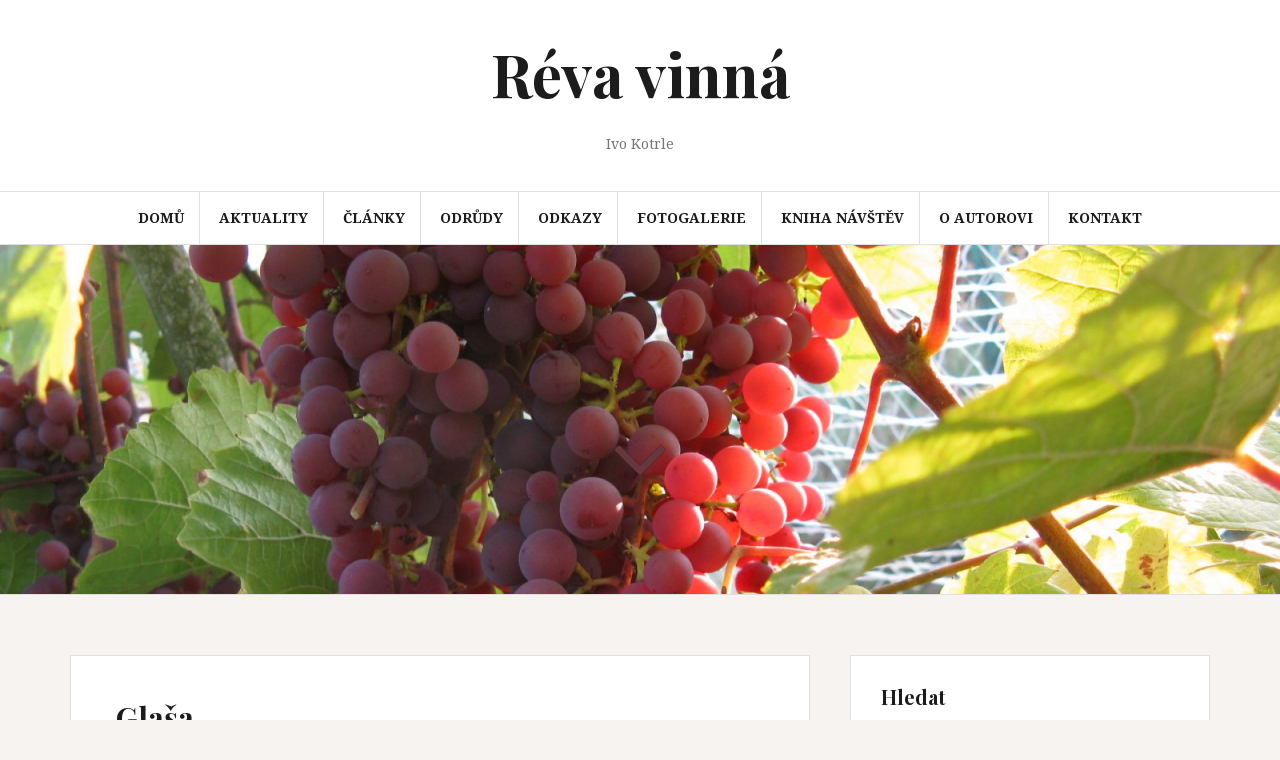

--- FILE ---
content_type: text/html; charset=UTF-8
request_url: http://revavinna.cz/glasa/
body_size: 8280
content:
<!DOCTYPE html>
<html lang="cs">
<head>
<meta charset="UTF-8">
<meta name="viewport" content="width=device-width, initial-scale=1">
<link rel="profile" href="http://gmpg.org/xfn/11">
<link rel="pingback" href="http://revavinna.cz/xmlrpc.php">

<title>Glaša &#8211; Réva vinná</title>
<meta name='robots' content='max-image-preview:large' />
	<style>img:is([sizes="auto" i], [sizes^="auto," i]) { contain-intrinsic-size: 3000px 1500px }</style>
	<link rel='dns-prefetch' href='//fonts.googleapis.com' />
<link rel="alternate" type="application/rss+xml" title="Réva vinná &raquo; RSS zdroj" href="http://revavinna.cz/feed/" />
<link rel="alternate" type="application/rss+xml" title="Réva vinná &raquo; RSS komentářů" href="http://revavinna.cz/comments/feed/" />
<script type="text/javascript">
/* <![CDATA[ */
window._wpemojiSettings = {"baseUrl":"https:\/\/s.w.org\/images\/core\/emoji\/16.0.1\/72x72\/","ext":".png","svgUrl":"https:\/\/s.w.org\/images\/core\/emoji\/16.0.1\/svg\/","svgExt":".svg","source":{"concatemoji":"http:\/\/revavinna.cz\/wp-includes\/js\/wp-emoji-release.min.js?ver=6.8.3"}};
/*! This file is auto-generated */
!function(s,n){var o,i,e;function c(e){try{var t={supportTests:e,timestamp:(new Date).valueOf()};sessionStorage.setItem(o,JSON.stringify(t))}catch(e){}}function p(e,t,n){e.clearRect(0,0,e.canvas.width,e.canvas.height),e.fillText(t,0,0);var t=new Uint32Array(e.getImageData(0,0,e.canvas.width,e.canvas.height).data),a=(e.clearRect(0,0,e.canvas.width,e.canvas.height),e.fillText(n,0,0),new Uint32Array(e.getImageData(0,0,e.canvas.width,e.canvas.height).data));return t.every(function(e,t){return e===a[t]})}function u(e,t){e.clearRect(0,0,e.canvas.width,e.canvas.height),e.fillText(t,0,0);for(var n=e.getImageData(16,16,1,1),a=0;a<n.data.length;a++)if(0!==n.data[a])return!1;return!0}function f(e,t,n,a){switch(t){case"flag":return n(e,"\ud83c\udff3\ufe0f\u200d\u26a7\ufe0f","\ud83c\udff3\ufe0f\u200b\u26a7\ufe0f")?!1:!n(e,"\ud83c\udde8\ud83c\uddf6","\ud83c\udde8\u200b\ud83c\uddf6")&&!n(e,"\ud83c\udff4\udb40\udc67\udb40\udc62\udb40\udc65\udb40\udc6e\udb40\udc67\udb40\udc7f","\ud83c\udff4\u200b\udb40\udc67\u200b\udb40\udc62\u200b\udb40\udc65\u200b\udb40\udc6e\u200b\udb40\udc67\u200b\udb40\udc7f");case"emoji":return!a(e,"\ud83e\udedf")}return!1}function g(e,t,n,a){var r="undefined"!=typeof WorkerGlobalScope&&self instanceof WorkerGlobalScope?new OffscreenCanvas(300,150):s.createElement("canvas"),o=r.getContext("2d",{willReadFrequently:!0}),i=(o.textBaseline="top",o.font="600 32px Arial",{});return e.forEach(function(e){i[e]=t(o,e,n,a)}),i}function t(e){var t=s.createElement("script");t.src=e,t.defer=!0,s.head.appendChild(t)}"undefined"!=typeof Promise&&(o="wpEmojiSettingsSupports",i=["flag","emoji"],n.supports={everything:!0,everythingExceptFlag:!0},e=new Promise(function(e){s.addEventListener("DOMContentLoaded",e,{once:!0})}),new Promise(function(t){var n=function(){try{var e=JSON.parse(sessionStorage.getItem(o));if("object"==typeof e&&"number"==typeof e.timestamp&&(new Date).valueOf()<e.timestamp+604800&&"object"==typeof e.supportTests)return e.supportTests}catch(e){}return null}();if(!n){if("undefined"!=typeof Worker&&"undefined"!=typeof OffscreenCanvas&&"undefined"!=typeof URL&&URL.createObjectURL&&"undefined"!=typeof Blob)try{var e="postMessage("+g.toString()+"("+[JSON.stringify(i),f.toString(),p.toString(),u.toString()].join(",")+"));",a=new Blob([e],{type:"text/javascript"}),r=new Worker(URL.createObjectURL(a),{name:"wpTestEmojiSupports"});return void(r.onmessage=function(e){c(n=e.data),r.terminate(),t(n)})}catch(e){}c(n=g(i,f,p,u))}t(n)}).then(function(e){for(var t in e)n.supports[t]=e[t],n.supports.everything=n.supports.everything&&n.supports[t],"flag"!==t&&(n.supports.everythingExceptFlag=n.supports.everythingExceptFlag&&n.supports[t]);n.supports.everythingExceptFlag=n.supports.everythingExceptFlag&&!n.supports.flag,n.DOMReady=!1,n.readyCallback=function(){n.DOMReady=!0}}).then(function(){return e}).then(function(){var e;n.supports.everything||(n.readyCallback(),(e=n.source||{}).concatemoji?t(e.concatemoji):e.wpemoji&&e.twemoji&&(t(e.twemoji),t(e.wpemoji)))}))}((window,document),window._wpemojiSettings);
/* ]]> */
</script>
<style id='wp-emoji-styles-inline-css' type='text/css'>

	img.wp-smiley, img.emoji {
		display: inline !important;
		border: none !important;
		box-shadow: none !important;
		height: 1em !important;
		width: 1em !important;
		margin: 0 0.07em !important;
		vertical-align: -0.1em !important;
		background: none !important;
		padding: 0 !important;
	}
</style>
<link rel='stylesheet' id='wp-block-library-css' href='http://revavinna.cz/wp-includes/css/dist/block-library/style.min.css?ver=6.8.3' type='text/css' media='all' />
<style id='classic-theme-styles-inline-css' type='text/css'>
/*! This file is auto-generated */
.wp-block-button__link{color:#fff;background-color:#32373c;border-radius:9999px;box-shadow:none;text-decoration:none;padding:calc(.667em + 2px) calc(1.333em + 2px);font-size:1.125em}.wp-block-file__button{background:#32373c;color:#fff;text-decoration:none}
</style>
<style id='global-styles-inline-css' type='text/css'>
:root{--wp--preset--aspect-ratio--square: 1;--wp--preset--aspect-ratio--4-3: 4/3;--wp--preset--aspect-ratio--3-4: 3/4;--wp--preset--aspect-ratio--3-2: 3/2;--wp--preset--aspect-ratio--2-3: 2/3;--wp--preset--aspect-ratio--16-9: 16/9;--wp--preset--aspect-ratio--9-16: 9/16;--wp--preset--color--black: #000000;--wp--preset--color--cyan-bluish-gray: #abb8c3;--wp--preset--color--white: #ffffff;--wp--preset--color--pale-pink: #f78da7;--wp--preset--color--vivid-red: #cf2e2e;--wp--preset--color--luminous-vivid-orange: #ff6900;--wp--preset--color--luminous-vivid-amber: #fcb900;--wp--preset--color--light-green-cyan: #7bdcb5;--wp--preset--color--vivid-green-cyan: #00d084;--wp--preset--color--pale-cyan-blue: #8ed1fc;--wp--preset--color--vivid-cyan-blue: #0693e3;--wp--preset--color--vivid-purple: #9b51e0;--wp--preset--gradient--vivid-cyan-blue-to-vivid-purple: linear-gradient(135deg,rgba(6,147,227,1) 0%,rgb(155,81,224) 100%);--wp--preset--gradient--light-green-cyan-to-vivid-green-cyan: linear-gradient(135deg,rgb(122,220,180) 0%,rgb(0,208,130) 100%);--wp--preset--gradient--luminous-vivid-amber-to-luminous-vivid-orange: linear-gradient(135deg,rgba(252,185,0,1) 0%,rgba(255,105,0,1) 100%);--wp--preset--gradient--luminous-vivid-orange-to-vivid-red: linear-gradient(135deg,rgba(255,105,0,1) 0%,rgb(207,46,46) 100%);--wp--preset--gradient--very-light-gray-to-cyan-bluish-gray: linear-gradient(135deg,rgb(238,238,238) 0%,rgb(169,184,195) 100%);--wp--preset--gradient--cool-to-warm-spectrum: linear-gradient(135deg,rgb(74,234,220) 0%,rgb(151,120,209) 20%,rgb(207,42,186) 40%,rgb(238,44,130) 60%,rgb(251,105,98) 80%,rgb(254,248,76) 100%);--wp--preset--gradient--blush-light-purple: linear-gradient(135deg,rgb(255,206,236) 0%,rgb(152,150,240) 100%);--wp--preset--gradient--blush-bordeaux: linear-gradient(135deg,rgb(254,205,165) 0%,rgb(254,45,45) 50%,rgb(107,0,62) 100%);--wp--preset--gradient--luminous-dusk: linear-gradient(135deg,rgb(255,203,112) 0%,rgb(199,81,192) 50%,rgb(65,88,208) 100%);--wp--preset--gradient--pale-ocean: linear-gradient(135deg,rgb(255,245,203) 0%,rgb(182,227,212) 50%,rgb(51,167,181) 100%);--wp--preset--gradient--electric-grass: linear-gradient(135deg,rgb(202,248,128) 0%,rgb(113,206,126) 100%);--wp--preset--gradient--midnight: linear-gradient(135deg,rgb(2,3,129) 0%,rgb(40,116,252) 100%);--wp--preset--font-size--small: 13px;--wp--preset--font-size--medium: 20px;--wp--preset--font-size--large: 36px;--wp--preset--font-size--x-large: 42px;--wp--preset--spacing--20: 0.44rem;--wp--preset--spacing--30: 0.67rem;--wp--preset--spacing--40: 1rem;--wp--preset--spacing--50: 1.5rem;--wp--preset--spacing--60: 2.25rem;--wp--preset--spacing--70: 3.38rem;--wp--preset--spacing--80: 5.06rem;--wp--preset--shadow--natural: 6px 6px 9px rgba(0, 0, 0, 0.2);--wp--preset--shadow--deep: 12px 12px 50px rgba(0, 0, 0, 0.4);--wp--preset--shadow--sharp: 6px 6px 0px rgba(0, 0, 0, 0.2);--wp--preset--shadow--outlined: 6px 6px 0px -3px rgba(255, 255, 255, 1), 6px 6px rgba(0, 0, 0, 1);--wp--preset--shadow--crisp: 6px 6px 0px rgba(0, 0, 0, 1);}:where(.is-layout-flex){gap: 0.5em;}:where(.is-layout-grid){gap: 0.5em;}body .is-layout-flex{display: flex;}.is-layout-flex{flex-wrap: wrap;align-items: center;}.is-layout-flex > :is(*, div){margin: 0;}body .is-layout-grid{display: grid;}.is-layout-grid > :is(*, div){margin: 0;}:where(.wp-block-columns.is-layout-flex){gap: 2em;}:where(.wp-block-columns.is-layout-grid){gap: 2em;}:where(.wp-block-post-template.is-layout-flex){gap: 1.25em;}:where(.wp-block-post-template.is-layout-grid){gap: 1.25em;}.has-black-color{color: var(--wp--preset--color--black) !important;}.has-cyan-bluish-gray-color{color: var(--wp--preset--color--cyan-bluish-gray) !important;}.has-white-color{color: var(--wp--preset--color--white) !important;}.has-pale-pink-color{color: var(--wp--preset--color--pale-pink) !important;}.has-vivid-red-color{color: var(--wp--preset--color--vivid-red) !important;}.has-luminous-vivid-orange-color{color: var(--wp--preset--color--luminous-vivid-orange) !important;}.has-luminous-vivid-amber-color{color: var(--wp--preset--color--luminous-vivid-amber) !important;}.has-light-green-cyan-color{color: var(--wp--preset--color--light-green-cyan) !important;}.has-vivid-green-cyan-color{color: var(--wp--preset--color--vivid-green-cyan) !important;}.has-pale-cyan-blue-color{color: var(--wp--preset--color--pale-cyan-blue) !important;}.has-vivid-cyan-blue-color{color: var(--wp--preset--color--vivid-cyan-blue) !important;}.has-vivid-purple-color{color: var(--wp--preset--color--vivid-purple) !important;}.has-black-background-color{background-color: var(--wp--preset--color--black) !important;}.has-cyan-bluish-gray-background-color{background-color: var(--wp--preset--color--cyan-bluish-gray) !important;}.has-white-background-color{background-color: var(--wp--preset--color--white) !important;}.has-pale-pink-background-color{background-color: var(--wp--preset--color--pale-pink) !important;}.has-vivid-red-background-color{background-color: var(--wp--preset--color--vivid-red) !important;}.has-luminous-vivid-orange-background-color{background-color: var(--wp--preset--color--luminous-vivid-orange) !important;}.has-luminous-vivid-amber-background-color{background-color: var(--wp--preset--color--luminous-vivid-amber) !important;}.has-light-green-cyan-background-color{background-color: var(--wp--preset--color--light-green-cyan) !important;}.has-vivid-green-cyan-background-color{background-color: var(--wp--preset--color--vivid-green-cyan) !important;}.has-pale-cyan-blue-background-color{background-color: var(--wp--preset--color--pale-cyan-blue) !important;}.has-vivid-cyan-blue-background-color{background-color: var(--wp--preset--color--vivid-cyan-blue) !important;}.has-vivid-purple-background-color{background-color: var(--wp--preset--color--vivid-purple) !important;}.has-black-border-color{border-color: var(--wp--preset--color--black) !important;}.has-cyan-bluish-gray-border-color{border-color: var(--wp--preset--color--cyan-bluish-gray) !important;}.has-white-border-color{border-color: var(--wp--preset--color--white) !important;}.has-pale-pink-border-color{border-color: var(--wp--preset--color--pale-pink) !important;}.has-vivid-red-border-color{border-color: var(--wp--preset--color--vivid-red) !important;}.has-luminous-vivid-orange-border-color{border-color: var(--wp--preset--color--luminous-vivid-orange) !important;}.has-luminous-vivid-amber-border-color{border-color: var(--wp--preset--color--luminous-vivid-amber) !important;}.has-light-green-cyan-border-color{border-color: var(--wp--preset--color--light-green-cyan) !important;}.has-vivid-green-cyan-border-color{border-color: var(--wp--preset--color--vivid-green-cyan) !important;}.has-pale-cyan-blue-border-color{border-color: var(--wp--preset--color--pale-cyan-blue) !important;}.has-vivid-cyan-blue-border-color{border-color: var(--wp--preset--color--vivid-cyan-blue) !important;}.has-vivid-purple-border-color{border-color: var(--wp--preset--color--vivid-purple) !important;}.has-vivid-cyan-blue-to-vivid-purple-gradient-background{background: var(--wp--preset--gradient--vivid-cyan-blue-to-vivid-purple) !important;}.has-light-green-cyan-to-vivid-green-cyan-gradient-background{background: var(--wp--preset--gradient--light-green-cyan-to-vivid-green-cyan) !important;}.has-luminous-vivid-amber-to-luminous-vivid-orange-gradient-background{background: var(--wp--preset--gradient--luminous-vivid-amber-to-luminous-vivid-orange) !important;}.has-luminous-vivid-orange-to-vivid-red-gradient-background{background: var(--wp--preset--gradient--luminous-vivid-orange-to-vivid-red) !important;}.has-very-light-gray-to-cyan-bluish-gray-gradient-background{background: var(--wp--preset--gradient--very-light-gray-to-cyan-bluish-gray) !important;}.has-cool-to-warm-spectrum-gradient-background{background: var(--wp--preset--gradient--cool-to-warm-spectrum) !important;}.has-blush-light-purple-gradient-background{background: var(--wp--preset--gradient--blush-light-purple) !important;}.has-blush-bordeaux-gradient-background{background: var(--wp--preset--gradient--blush-bordeaux) !important;}.has-luminous-dusk-gradient-background{background: var(--wp--preset--gradient--luminous-dusk) !important;}.has-pale-ocean-gradient-background{background: var(--wp--preset--gradient--pale-ocean) !important;}.has-electric-grass-gradient-background{background: var(--wp--preset--gradient--electric-grass) !important;}.has-midnight-gradient-background{background: var(--wp--preset--gradient--midnight) !important;}.has-small-font-size{font-size: var(--wp--preset--font-size--small) !important;}.has-medium-font-size{font-size: var(--wp--preset--font-size--medium) !important;}.has-large-font-size{font-size: var(--wp--preset--font-size--large) !important;}.has-x-large-font-size{font-size: var(--wp--preset--font-size--x-large) !important;}
:where(.wp-block-post-template.is-layout-flex){gap: 1.25em;}:where(.wp-block-post-template.is-layout-grid){gap: 1.25em;}
:where(.wp-block-columns.is-layout-flex){gap: 2em;}:where(.wp-block-columns.is-layout-grid){gap: 2em;}
:root :where(.wp-block-pullquote){font-size: 1.5em;line-height: 1.6;}
</style>
<link rel='stylesheet' id='ims-fme-ssc-custom-css' href='http://revavinna.cz/wp-content/plugins/import-spreadsheets-from-microsoft-excel/css/custom_plugin.css?ver=1.0.0' type='text/css' media='all' />
<link rel='stylesheet' id='amadeus-bootstrap-css' href='http://revavinna.cz/wp-content/themes/amadeus/css/bootstrap/css/bootstrap.min.css?ver=1' type='text/css' media='all' />
<link rel='stylesheet' id='amadeus-body-fonts-css' href='//fonts.googleapis.com/css?family=Noto+Serif%3A400%2C700%2C400italic%2C700italic&#038;ver=6.8.3' type='text/css' media='all' />
<link rel='stylesheet' id='amadeus-headings-fonts-css' href='//fonts.googleapis.com/css?family=Playfair+Display%3A400%2C700&#038;ver=6.8.3' type='text/css' media='all' />
<link rel='stylesheet' id='amadeus-style-css' href='http://revavinna.cz/wp-content/themes/amadeus/style.css?ver=6.8.3' type='text/css' media='all' />
<style id='amadeus-style-inline-css' type='text/css'>
.site-branding { padding:40px 0; }
.header-image { height:350px; }
@media only screen and (max-width: 1024px) { .header-image { height:300px; } }
.site-logo { max-width:200px; }
.custom-logo { max-width:200px; }
a, a:hover, .main-navigation a:hover, .nav-next a:hover, .nav-previous a:hover, .social-navigation li a:hover { color:#68363d !important;}
button, .button, input[type="button"], input[type="reset"], input[type="submit"], .entry-thumb-inner { background-color:#68363d}
body, .widget a { color:#4c4c4c}
.social-navigation { background-color:#fff}
.social-navigation li a::before { background-color:#1c1c1c}
.branding-wrapper { background-color:#fff}
.main-navigation { background-color:#fff}
.main-navigation a { color:#1c1c1c !important;}
.site-title a, .site-title a:hover { color:#1c1c1c !important;}
.site-description { color:#767676}
.entry-title, .entry-title a { color:#1c1c1c !important;}
.entry-meta, .entry-meta a, .entry-footer, .entry-footer a { color:#9d9d9d !important;}
.site-footer, .footer-widget-area { background-color:#fff}
.site-title { font-size:60px; }
.site-description { font-size:14px; }
h1 { font-size:30px; }
h2 { font-size:28px; }
h4 { font-size:20px; }
h5 { font-size:18px; }
h6 { font-size:12px; }
body { font-size:17px; }

</style>
<link rel='stylesheet' id='amadeus-font-awesome-css' href='http://revavinna.cz/wp-content/themes/amadeus/fonts/font-awesome.min.css?ver=6.8.3' type='text/css' media='all' />
<script type="text/javascript" src="http://revavinna.cz/wp-includes/js/jquery/jquery.min.js?ver=3.7.1" id="jquery-core-js"></script>
<script type="text/javascript" src="http://revavinna.cz/wp-includes/js/jquery/jquery-migrate.min.js?ver=3.4.1" id="jquery-migrate-js"></script>
<script type="text/javascript" src="http://revavinna.cz/wp-content/themes/amadeus/js/parallax.min.js?ver=1" id="amadeus-parallax-js"></script>
<script type="text/javascript" src="http://revavinna.cz/wp-content/themes/amadeus/js/jquery.slicknav.min.js?ver=1" id="amadeus-slicknav-js"></script>
<script type="text/javascript" src="http://revavinna.cz/wp-content/themes/amadeus/js/jquery.fitvids.min.js?ver=1" id="amadeus-fitvids-js"></script>
<script type="text/javascript" src="http://revavinna.cz/wp-content/themes/amadeus/js/scripts.js?ver=1" id="amadeus-scripts-js"></script>
<link rel="https://api.w.org/" href="http://revavinna.cz/wp-json/" /><link rel="alternate" title="JSON" type="application/json" href="http://revavinna.cz/wp-json/wp/v2/pages/963" /><link rel="EditURI" type="application/rsd+xml" title="RSD" href="http://revavinna.cz/xmlrpc.php?rsd" />
<meta name="generator" content="WordPress 6.8.3" />
<link rel="canonical" href="http://revavinna.cz/glasa/" />
<link rel='shortlink' href='http://revavinna.cz/?p=963' />
<link rel="alternate" title="oEmbed (JSON)" type="application/json+oembed" href="http://revavinna.cz/wp-json/oembed/1.0/embed?url=http%3A%2F%2Frevavinna.cz%2Fglasa%2F" />
<link rel="alternate" title="oEmbed (XML)" type="text/xml+oembed" href="http://revavinna.cz/wp-json/oembed/1.0/embed?url=http%3A%2F%2Frevavinna.cz%2Fglasa%2F&#038;format=xml" />
<!--[if lt IE 9]>
<script src="http://revavinna.cz/wp-content/themes/amadeus/js/html5shiv.js"></script>
<![endif]-->
			<style type="text/css">
				.header-image {
					background: url(http://revavinna.cz/wp-content/uploads/2018/10/cropped-Wipala-IMG_02281-2.jpg) no-repeat;
					background-position: center top;
					background-attachment: fixed;
					background-size: cover;
				}
			</style>
			</head>

<body class="wp-singular page-template-default page page-id-963 wp-theme-amadeus">
<div id="page" class="hfeed site">
	<a class="skip-link screen-reader-text" href="#content">Přejít k obsahu webu</a>

	<header id="masthead" class="site-header clearfix" role="banner">

			

				

		<div class="branding-wrapper">
			<div class="container">
				<div class="site-branding">
					
						<h1 class="site-title"><a href="http://revavinna.cz/" rel="home">Réva vinná</a></h1>
						<h2 class="site-description">Ivo Kotrle</h2>

										</div><!-- .site-branding -->
			</div>
		</div>

				<nav id="site-navigation" class="main-navigation" role="navigation">
			<div class="container">
			<div class="menu-hlavni-menu-container"><ul id="primary-menu" class="menu"><li id="menu-item-19" class="menu-item menu-item-type-custom menu-item-object-custom menu-item-home menu-item-19"><a href="http://revavinna.cz/">Domů</a></li>
<li id="menu-item-213" class="menu-item menu-item-type-taxonomy menu-item-object-category menu-item-213"><a href="http://revavinna.cz/category/aktuality/">Aktuality</a></li>
<li id="menu-item-114" class="menu-item menu-item-type-post_type menu-item-object-page menu-item-has-children menu-item-114"><a href="http://revavinna.cz/clanky/">Články</a>
<ul class="sub-menu">
	<li id="menu-item-37" class="menu-item menu-item-type-taxonomy menu-item-object-category menu-item-37"><a href="http://revavinna.cz/category/clanky/poznatky/">Poznatky</a></li>
	<li id="menu-item-36" class="menu-item menu-item-type-taxonomy menu-item-object-category menu-item-36"><a href="http://revavinna.cz/category/clanky/ostatniclanky/">Ostatní články</a></li>
</ul>
</li>
<li id="menu-item-173" class="menu-item menu-item-type-post_type menu-item-object-page menu-item-has-children menu-item-173"><a href="http://revavinna.cz/odrudy/">Odrůdy</a>
<ul class="sub-menu">
	<li id="menu-item-176" class="menu-item menu-item-type-post_type menu-item-object-page menu-item-176"><a href="http://revavinna.cz/stolni/">Stolní</a></li>
	<li id="menu-item-175" class="menu-item menu-item-type-post_type menu-item-object-page menu-item-175"><a href="http://revavinna.cz/bezsemenne/">Bezsemenné odrůdy rév</a></li>
	<li id="menu-item-174" class="menu-item menu-item-type-post_type menu-item-object-page menu-item-174"><a href="http://revavinna.cz/mostove/">Moštové</a></li>
</ul>
</li>
<li id="menu-item-77" class="menu-item menu-item-type-custom menu-item-object-custom menu-item-77"><a href="http://revavinna.cz/odkazy/">Odkazy</a></li>
<li id="menu-item-131" class="menu-item menu-item-type-post_type menu-item-object-page menu-item-131"><a href="http://revavinna.cz/fotogalerie/">Fotogalerie</a></li>
<li id="menu-item-38" class="menu-item menu-item-type-custom menu-item-object-custom menu-item-38"><a href="http://revavinna.cz/2018/04/kniha-navstev/">Kniha návštěv</a></li>
<li id="menu-item-171" class="menu-item menu-item-type-post_type menu-item-object-page menu-item-171"><a href="http://revavinna.cz/autor/">O autorovi</a></li>
<li id="menu-item-172" class="menu-item menu-item-type-post_type menu-item-object-page menu-item-172"><a href="http://revavinna.cz/kontakt/">Kontakt</a></li>
</ul></div>			</div>
		</nav><!-- #site-navigation -->
		<nav class="mobile-nav"></nav>
		
	</header><!-- #masthead -->

	<div class="header-image"><div class="header-scroll"><a href="#primary" class="scroll-icon"><i class="fa fa-angle-down"></i></a></div></div>
	<div id="content" class="site-content container">

	<div id="primary" class="content-area">
		<main id="main" class="site-main" role="main">

			
				
<article id="post-963" class="post-963 page type-page status-publish hentry">
	<header class="entry-header">
		<h1 class="entry-title">Glaša</h1>	</header><!-- .entry-header -->

	<div class="entry-content">
		
<figure class="wp-block-table"><table><tbody><tr><td><strong>Název</strong></td><td><strong>Glaša</strong></td></tr><tr><td><strong>Synonyma</strong></td><td>Глаша</td></tr><tr><td><strong>Barva</strong></td><td>modrá</td></tr><tr><td><strong>Původ</strong></td><td>Stolní ruská odrůda vyšlechtěná v Novočerkassku křížením Seyve Villard 20-374 a s odrůdou Vostorg. Interspecifická odrůda.</td></tr><tr><td><strong>Charakteristika odrůdy</strong></td><td><strong>Listy:</strong> středně velké, pětilaločnaté a hlubokými výkrojky. Řapík je narůžovělý.<br><strong>Růst:</strong> silný, na horších půdách střední<br><strong>Doba zrání:</strong> raná (v Novočerkassku 118-120 dnů, dozrává tam 15.-20. srpna),<br><strong>Hrozen a bobule:</strong> Hrozny mívají hmotnost 600 &#8211; 800 g, jsou kónické až cylindricko konické, středně husté. Bobule jsou velké až velmi velké 25-28 mm, oválné, modré barvy, lehce připomínají bobule odrůdy Kodrjanka, mají harmonickou chuť, vysoký obsah cukru a pevnou masitou dužninu<br><strong>Vyzrávání výhonů:</strong> velmi dobré<br><strong>Plodnost dřeva:</strong> 65-80 %,<br><strong>Počet hroznů na výhon:</strong> 1,5 -1,8. Nezřídka bývá na letorostech po 3 květenstvích<br><strong>Zatížení, řez:</strong> 30-40 oček na keř, délka tažňů na 6-8 oček. Plodnost oček na bázi letorostů vysoká, je možné provést i řez 3-4 očka.<br><strong>Odolnost k mrazu:</strong> vysoká (-25°C)<br><strong>Odolnost k chorobám:</strong> Glaša je odolná k plísni révové a šedé plísni, proti padlí je odolnost střední.<br><strong>Zakořeňování řízků</strong>: dobré,&nbsp; na podzim z nich vyrostou mohutné sazenice s dobrým kořenovým systémem, začínají plodit 2-3 rok.</td></tr><tr><td><strong>Zvláštnosti</strong></td><td>Optimální je pěstování na očkovaných sazenic na silně rostoucích podnožích s mírným zatížením keřů letorosty a provedením podlomu slabých letorostů. Snášenlivost s podnožemi i odrůdami dobrá. Na podnoži Kober 5BB se získávají hrozny 1,2-1,5 kg s bobulemi 30-32 mm. Dobře reaguje na zvýšené dávky organických a minerálních hnojiv.<br>Nízká odolnost k padlí révovému je důvodem, proč jsem Glašu vyřadil ze sortimentu pěstovaných odrůd. </td></tr><tr><td>Zdroje</td><td><a href="http://vine.com.ua/sorta/stolovye/glasha.html">Popis odrůdy</a> na stránce <a href="http://vine.com.ua">http://vine.com.ua</a><br><a href="http://chuguev.ru/rann.html">Popis odrůdy</a> na stránce <a href="http://www.chuguev.ru">http://www.chuguev.ru</a><br><a href="http://www.winorosl.pl/index.php?option=odmiana&amp;id_od=216">Popis odrůdy</a> na stránce <a href="http://www.winorosl.pl">Wirtualna Winnica</a></td></tr></tbody></table></figure>



<figure class="wp-block-image"><a href="https://media0.webgarden.cz/images/media0:551ea9e956eb9.jpg/Glasa.jpg"><img decoding="async" src="https://media0.webgarden.cz/images/media0:551ea9e956eb9.jpg/Glasa.jpg" alt="Glaša"/></a></figure>
			</div><!-- .entry-content -->

	<footer class="entry-footer">
			</footer><!-- .entry-footer -->
</article><!-- #post-## -->

				
			
		</main><!-- #main -->
	</div><!-- #primary -->


<div id="secondary" class="widget-area" role="complementary">
	<aside id="search-3" class="widget widget_search"><h4 class="widget-title">Hledat</h4><form role="search" method="get" class="search-form" action="http://revavinna.cz/">
				<label>
					<span class="screen-reader-text">Vyhledávání</span>
					<input type="search" class="search-field" placeholder="Hledat &hellip;" value="" name="s" />
				</label>
				<input type="submit" class="search-submit" value="Hledat" />
			</form></aside><aside id="custom_html-2" class="widget_text widget widget_custom_html"><div class="textwidget custom-html-widget"><center><h3><a href="http://revavinna.cz/nabidka-revovych-sazenic-a-rizku/">
	NABÍDKA RÉVOVÝCH SAZENIC A ŘÍZKŮ
	</a></h3></center></div></aside><aside id="text-6" class="widget widget_text"><h4 class="widget-title">Informace</h4>			<div class="textwidget"><p><strong>Email:</strong> bred_ik@volny.cz</p>
<p>&nbsp;</p>
</div>
		</aside><aside id="text-4" class="widget widget_text"><h4 class="widget-title">Najdete nás</h4>			<div class="textwidget"><p><strong>Adresa</strong><br />
Pod Kosířem 333<br />
79816 Čelechovice na Hané</p>
<p><strong>Otevírací doba</strong><br />
Dle předchozí domluvy, nemám pravidelnou otevírací dobu.</p>
</div>
		</aside></div><!-- #secondary -->

	</div><!-- #content -->

			
<div id="sidebar-footer" class="footer-widget-area clearfix" role="complementary">
	<div class="container">
							<div class="sidebar-column col-md-4 col-sm-4">
				<aside id="search-4" class="widget widget_search"><h4 class="widget-title">Hledat</h4><form role="search" method="get" class="search-form" action="http://revavinna.cz/">
				<label>
					<span class="screen-reader-text">Vyhledávání</span>
					<input type="search" class="search-field" placeholder="Hledat &hellip;" value="" name="s" />
				</label>
				<input type="submit" class="search-submit" value="Hledat" />
			</form></aside>			</div>
			</div>
</div>
	
	<footer id="colophon" class="site-footer" role="contentinfo">
		<div class="scroll-container">
			<a href="#" class="scrolltop"><i class="fa fa-chevron-up"></i></a>
		</div>
		<div class="site-info container">
			<a href="https://cs.wordpress.org/" rel="nofollow">Používáme WordPress (v češtině).</a><span class="sep"> | </span>Šablona: <a href="http://themeisle.com/themes/amadeus/" rel="nofollow">Amadeus</a> od Themeisle.		</div><!-- .site-info -->
	</footer><!-- #colophon -->
</div><!-- #page -->

<script type="speculationrules">
{"prefetch":[{"source":"document","where":{"and":[{"href_matches":"\/*"},{"not":{"href_matches":["\/wp-*.php","\/wp-admin\/*","\/wp-content\/uploads\/*","\/wp-content\/*","\/wp-content\/plugins\/*","\/wp-content\/themes\/amadeus\/*","\/*\\?(.+)"]}},{"not":{"selector_matches":"a[rel~=\"nofollow\"]"}},{"not":{"selector_matches":".no-prefetch, .no-prefetch a"}}]},"eagerness":"conservative"}]}
</script>
<script type="text/javascript" src="http://revavinna.cz/wp-content/themes/amadeus/js/navigation.js?ver=20120206" id="amadeus-navigation-js"></script>
<script type="text/javascript" src="http://revavinna.cz/wp-content/themes/amadeus/js/skip-link-focus-fix.js?ver=20130115" id="amadeus-skip-link-focus-fix-js"></script>

</body>
</html>
